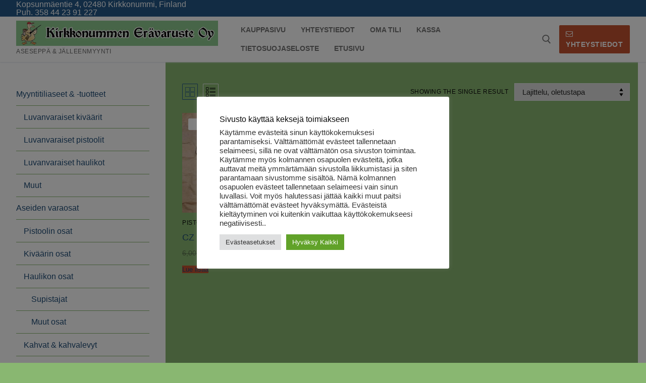

--- FILE ---
content_type: text/css
request_url: https://eravaruste.fi/wp-content/cache/minify/5b700.css
body_size: 548
content:
.woocommerce-cart-tab-container{width:320px;position:fixed;top:0;z-index:99999999;-webkit-transition:all cubic-bezier(0.11, 0.51, 0.54, 0.9) 0.5s;-moz-transition:all cubic-bezier(0.11, 0.51, 0.54, 0.9) 0.5s;transition:all cubic-bezier(0.11, 0.51, 0.54, 0.9) 0.5s;box-sizing:border-box}.woocommerce-cart-tab-container .woocommerce-cart-tab--empty{display:none}.woocommerce-cart-tab-container
.widget{padding:0}.woocommerce-cart-tab-container
.widget_shopping_cart{overflow:auto;margin-bottom:0}.woocommerce-cart-tab-container .widget_shopping_cart
.widgettitle{position:absolute;top:0;left:0;width:100%;z-index:99;margin:0;padding:0;padding:1.387rem 1.618rem;text-align:center;font-size:1.2em;border:0;height:68px;box-sizing:border-box}.woocommerce-cart-tab-container .widget_shopping_cart
ul.product_list_widget{margin-top:88px;padding:0
1.618em;margin-bottom:1.618em}.woocommerce-cart-tab-container .widget_shopping_cart ul.product_list_widget
li{border:0}.woocommerce-cart-tab-container .widget_shopping_cart
.total{margin-bottom:5.5em;padding:0
3em;padding-bottom:1em;border:0}.woocommerce-cart-tab-container .widget_shopping_cart
.buttons{position:absolute;bottom:0;left:0;width:100%;padding:1.387em 1.618em;z-index:99;margin:0;box-sizing:border-box}.woocommerce-cart-tab-container .widget_shopping_cart .buttons
.button{width:48%;float:left;margin:0;text-align:center;box-sizing:border-box}.woocommerce-cart-tab-container .widget_shopping_cart .buttons .button:nth-child(2){float:right}.woocommerce-cart-tab-container .widget_shopping_cart .buttons .button:after{display:none}.admin-bar .woocommerce-cart-tab-container{top:32px}.woocommerce-cart-tab-container--left{left:0;-webkit-transform:translateX(-320px);-moz-transform:translateX(-320px);-ms-transform:translateX(-320px);-o-transform:translateX(-320px);transform:translateX(-320px)}.woocommerce-cart-tab-container--left .woocommerce-cart-tab{left:320px}.woocommerce-cart-tab-container--left.woocommerce-cart-tab-container--visible{-webkit-transform:translateX(0);-moz-transform:translateX(0);-ms-transform:translateX(0);-o-transform:translateX(0);transform:translateX(0)}.woocommerce-cart-tab-container--right{right:0;-webkit-transform:translateX(320px);-moz-transform:translateX(320px);-ms-transform:translateX(320px);-o-transform:translateX(320px);transform:translateX(320px)}.woocommerce-cart-tab-container--right .woocommerce-cart-tab{right:320px}.woocommerce-cart-tab-container--right.woocommerce-cart-tab-container--visible{-webkit-transform:translateX(0);-moz-transform:translateX(0);-ms-transform:translateX(0);-o-transform:translateX(0);transform:translateX(0)}.woocommerce-cart-tab{position:absolute;top:0;width:68px;height:68px;box-sizing:border-box;line-height:1;cursor:pointer}.woocommerce-cart-tab:focus{outline:none}.woocommerce-cart-tab .woocommerce-cart-tab__icon{position:absolute;top:50%;left:50%;transform:translateX(-50%) translateY(-50%);width:24px}.woocommerce-cart-tab__contents{display:block;position:absolute;bottom:10px;right:10px;width:25px;height:25px;line-height:25px;border-radius:100%;text-align:center;z-index:10;font-size: .857em}.woocommerce-cart-tab
a{display:block}body:before{content:"";display:block;position:fixed;top:0;left:0;width:100%;height:100%;background:rgba(0, 0, 0, 0.4);z-index:9999999;-webkit-transition:all cubic-bezier(0.11, 0.51, 0.54, 0.9) 0.5s;-moz-transition:all cubic-bezier(0.11, 0.51, 0.54, 0.9) 0.5s;transition:all cubic-bezier(0.11, 0.51, 0.54, 0.9) 0.5s;cursor:pointer;opacity:0;visibility:hidden}.woocommerce-cart-tab-is-visible{overflow:hidden}.woocommerce-cart-tab-is-visible:before{opacity:1;visibility:visible}@media screen and (max-width: 768px){.woocommerce-cart-tab-container{display:none}}

--- FILE ---
content_type: application/x-javascript
request_url: https://eravaruste.fi/wp-content/cache/minify/2c7e1.js
body_size: 4200
content:
"use strict";!function(t,n){var a=/:scope\b/gi;function i(e){var s=t[e];t[e]=function(e){var t=this,n=t.id||"qsid"+(new Date).getTime(),i=!t.id,o=a.test(e);try{return o&&(i&&(t.id=n),e=e.replace(a,"#"+n)),s.call(this,e)}finally{i&&(t.id=null)}}}function o(e){var t=n[e];n[e]=function(e){return t.call(this,e.replace(a,""))}}try{document.querySelector(":scope")}catch(e){i("querySelector"),i("querySelectorAll"),o("querySelector"),o("querySelectorAll")}}(Element.prototype,Document.prototype),[Element.prototype,Document.prototype,DocumentFragment.prototype].forEach(function(e){e.hasOwnProperty("append")||Object.defineProperty(e,"append",{configurable:!0,enumerable:!0,writable:!0,value:function(){var e=Array.prototype.slice.call(arguments),n=document.createDocumentFragment();e.forEach(function(e){var t=e instanceof Node;n.appendChild(t?e:document.createTextNode(String(e)))}),this.appendChild(n)}})}),"function"!=typeof NodeList.prototype.forEach&&(NodeList.prototype.forEach=Array.prototype.forEach),Element.prototype.matches||(Element.prototype.matches=Element.prototype.msMatchesSelector||Element.prototype.webkitMatchesSelector),Element.prototype.closest||(Element.prototype.closest=function(e){var t=this;if(document.documentElement.contains(t))do{if(t.matches(e))return t}while(null!==(t=t.parentElement||t.parentNode)&&1===t.nodeType);return null}),function(){function e(){this.options={menuToggleDuration:300},this.menuSidebarState="closed",this.isPreviewing=document.body.classList.contains("customize-previewing"),this.init()}var t,n;e.prototype.checkTouchScreen=function(){"ontouchstart"in document.documentElement?document.body.classList.add("ontouch-screen"):document.body.classList.add("not-touch-screen")},e.prototype.isMobile=function(){return!!(navigator.userAgent.match(/Android/i)||navigator.userAgent.match(/webOS/i)||navigator.userAgent.match(/iPhone/i)||navigator.userAgent.match(/iPad/i)||navigator.userAgent.match(/iPod/i)||navigator.userAgent.match(/BlackBerry/i)||navigator.userAgent.match(/Windows Phone/i))},e.prototype.initMenuSidebar=function(){const i=this;document.body.classList.contains("menu_sidebar_dropdown")||(e=document.getElementById("header-menu-sidebar"))&&document.body.append(e),document.addEventListener("customize_section_opened",function(e){"header_sidebar"===e.detail&&this.toggleMenuSidebar(!1)}.bind(this));var e=document.querySelectorAll(".menu-mobile-toggle"),e=(this.addEvent(e,"click",function(e){e.preventDefault(),this.toggleMenuSidebar()}.bind(this)),document.querySelectorAll("#header-menu-sidebar .close-panel, .close-sidebar-panel"));this.addEvent(e,"click",function(e){e.preventDefault(),this.closeMenuSidebar()}.bind(this)),this.addEvent(document,"click",function(e){if(document.body.classList.contains("is-menu-sidebar")){var t=document.getElementById("header-menu-sidebar"),n=document.querySelectorAll(".menu-mobile-toggle"),i=!1,o=(t.contains(e.target)||(i=!0),e.target.closest("#header-menu-sidebar")||e.target===t||(i=!0),!1);if(n.length)for(var s=0;s<n.length;s++)!e.target.closest(".menu-mobile-toggle")&&e.target!==n[s]||(o=!0);i&&!o&&this.closeMenuSidebar()}}.bind(this)),this.addEvent(document,"keyup",function(e){27===e.keyCode&&this.closeMenuSidebar()}.bind(this)),this.addEvent(document.querySelectorAll('.menu a[href*="#"]'),"click",function(e){var t,n="A"===e.target.tagName?e.target:e.target.closest("a"),n=new URL(n.href);n.origin+n.pathname===window.location.origin+window.location.pathname&&(t=document.querySelector(n.hash))&&(e.preventDefault(),i.closeMenuSidebar(),window.scrollTo({top:t.getBoundingClientRect().y,left:0,behavior:"smooth"}),window.history.pushState({},null,n.href))})},e.prototype.initMobieSearchForm=function(){var e=document.querySelector(".search-form--mobile");e&&(e.classList.add("mobile-search-form-sidebar menu-sidebar-panel"),e.classList.remove("hide-on-mobile hide-on-tablet"),document.body.prepend(e))},e.prototype.toggleMobileSubmenu=function(e){e.preventDefault();var t=e.target.closest("li"),n=t.querySelectorAll(":scope  > .sub-menu, .sub-lv-0");if(t.classList.contains("open-sub")){if(n.length)for(i=0;i<n.length;i++)this.slideUp(n[i],this.options.menuToggleDuration,function(){t.classList.remove("open-sub")})}else if(t.classList.add("open-sub"),n.length)for(var i=0;i<n.length;i++)this.slideDown(n[i],this.options.menuToggleDuration,function(){t.classList.add("open-sub")})},e.prototype.toggleMobileSubmenuEvents=function(e){e.addEventListener("click",this.toggleMobileSubmenu.bind(this))},e.prototype.initMobileSubMenu=function(){var e=document.querySelectorAll("#header-menu-sidebar .nav-menu-mobile .menu-item-has-children");if(e.length)for(var t=0;t<e.length;t++){var n=e[t];if(!n.classList.contains("toggle--added")){n.classList.add("toggle--added");var i=n.querySelector(":scope > a"),o=i.cloneNode(!0),s=(this.isPreviewing,document.createElement("span")),i=(s.classList.add("nav-toggle-icon"),s.innerHTML='<i class="nav-icon-angle"></i>',i.parentNode.insertBefore(s,i),n.querySelector(":scope > .sub-menu")),a=("1"!==Customify_JS.sidebar_menu_no_duplicator&&i.prepend(o),n.querySelectorAll(":scope  > .sub-menu, .sub-lv-0"));if(a.length)for(var r=0;r<a.length;r++)this.slideUp(a[r],0);"1"!==Customify_JS.sidebar_menu_no_duplicator&&(i=document.createElement("li"),o.parentNode.prepend(i),i.appendChild(o)),this.toggleMobileSubmenuEvents(s)}}},e.prototype.slideUp=function(e,t,n){"number"!=typeof t&&(t=0),e._slideDownTimeOut&&(clearTimeout(e._slideDownTimeOut),e._slideDownTimeOut=!1);var i=e.getBoundingClientRect();e.style.overflow="hidden",e.style.height=i.height+"px",e.style.transition="height "+t+"ms linear",setTimeout(function(){e.style.height="0px"},20),e._sideUpTimeOut=setTimeout(function(){e.style.transition="","function"==typeof n&&n.call(this)},t+20)},e.prototype.slideDown=function(e,t,n){"number"!=typeof t&&(t=0),e._sideUpTimeOut&&(clearTimeout(e._sideUpTimeOut),e._sideUpTimeOut=!1),e.style.height="initial",e.style.overflow="initial",e.style.transition="";var i=e.getBoundingClientRect();e.style.height="0px",e.style.overflow="hidden",e.style.transition="height "+t+"ms linear",setTimeout(function(){e.style.height=i.height+"px"},50),e._sideUpTimeOut=setTimeout(function(){e.style.height="",e.style.overflow="",e.style.transition="","function"==typeof n&&n.call(this)},t)},e.prototype.insertMenuOverlayClass=function(){var e=document.querySelector(".nav-menu-mobile");e&&(document.body.classList.contains("menu_sidebar_slide_overlay")?e.classList.add("nav-menu-overlay"):e.classList.remove("nav-menu-overlay"))},e.prototype.setupMobileItemAnimations=function(e){window.height;var t=0,n=(e=void 0===e?document.getElementById("header-menu-sidebar"):e).querySelectorAll(".item--inner");if(n.length)for(var i=0;i<n.length;i++)n[i].style.transitionDelay=.2*++t+"s"},e.prototype.toggleClass=function(e,t){if(e instanceof NodeList)for(var n=0;n<e.length;n++)e[n].classList.contains(t)?e[n].classList.remove(t):e[n].classList.add(t);else(e instanceof Node||e instanceof Element)&&(e.classList.contains(t)?e.classList.remove(t):e.classList.add(t))},e.prototype.addClass=function(e,t){if(e instanceof NodeList)for(var n=0;n<e.length;n++)e[n].classList.add(t);else(e instanceof Node||e instanceof Element)&&e.classList.add(t)},e.prototype.removeClass=function(e,t){var n=t.split(" ");if(e instanceof NodeList)for(var i=0;i<e.length;i++)for(var o=0;o<n.length;o++)e[i].classList.remove(n[o]);else if(e instanceof Node||e instanceof Element)for(o=0;o<n.length;o++)e.classList.remove(n[o])},e.prototype.addEvent=function(e,t,n){if(e instanceof NodeList)for(var i=0;i<e.length;i++)e[i].addEventListener(t,n);else(e instanceof Node||e instanceof Element)&&e.addEventListener(t,n)},e.prototype.closeMenuSidebar=function(){document.body.classList.add("hiding-header-menu-sidebar"),document.body.classList.remove("is-menu-sidebar");var e,t=document.querySelectorAll(".menu-mobile-toggle, .menu-mobile-toggle .hamburger");this.removeClass(t,"is-active"),document.body.classList.contains("menu_sidebar_dropdown")?(this.removeClass(document.body,"hiding-header-menu-sidebar"),e=document.getElementById("header-menu-sidebar"),document.getElementById("header-menu-sidebar-inner").getBoundingClientRect().height,this.slideUp(e,300,function(){e.style.height=0,e.style.display="block"}.bind(this))):setTimeout(function(){this.removeClass(document.body,"hiding-header-menu-sidebar")}.bind(this),1e3)},e.prototype.toggleMenuSidebar=function(e){var t,n,i;void 0===e&&(e=!0),document.body.classList.remove("hiding-header-menu-sidebar"),e?this.toggleClass(document.body,"is-menu-sidebar"):document.body.classList.add("is-menu-sidebar"),document.body.classList.contains("menu_sidebar_dropdown")&&(t=document.querySelectorAll(".menu-mobile-toggle, .menu-mobile-toggle .hamburger"),e?this.toggleClass(t,"is-active"):this.addClass(t,"is-active"),document.body.classList.contains("is-menu-sidebar")?(n=document.getElementById("header-menu-sidebar"),i=document.getElementById("header-menu-sidebar-inner").getBoundingClientRect().height,this.slideDown(n,300,function(){n.style.height=i+"px"})):e&&this.closeMenuSidebar())},e.prototype.searchFormAutoAlign=function(){for(var e=document.querySelectorAll(".header-search_icon-item"),t=window.innerWidth,n=0;n<e.length;n++){var i=e[n],o=i.querySelector(".search-icon").getBoundingClientRect();this.removeClass(i,"search-right search-left"),o.left>t/2?Customify_JS.is_rtl?(this.removeClass(i,"search-left"),this.addClass(i,"search-right")):(this.removeClass(i,"search-right"),this.addClass(i,"search-left")):Customify_JS.is_rtl?(this.removeClass(i,"search-right"),this.addClass(i,"search-left")):(this.removeClass(i,"search-left"),this.addClass(i,"search-right"))}},e.prototype.initSearchForm=function(){var e=document.querySelectorAll(".header-search_icon-item"),i=this;e.forEach(function(t){var e,n;t.classList.contains("js-added")||(i.addClass(t,"js-added"),i.removeClass(t,"active"),(e=t.querySelector(".search-icon")).removeEventListener("click",n=function(e){e.preventDefault();e=t.querySelector(".search-field");t.classList.contains("active")?(this.removeClass(t,"active"),e.focus()):(t.classList.add("active"),e.blur())}),i.addEvent(e,"click",n.bind(i)),i.addEvent(document,"click",function(e){t===e.target||t.contains(e.target)||i.removeClass(t,"active")}.bind(i)))}),i.searchFormAutoAlign()},e.prototype.wrapper=function(e,t){void 0===t&&(t="div");t=document.createElement(t);return e.parentNode.replaceChild(t,e),t.appendChild(e),t},e.prototype.responsiveTable=function(){for(var e,t=document.querySelectorAll(".entry-content table"),n=0;n<t.length;n++)t[n].parentNode.classList.contains("table-wrapper")||((e=document.createElement("div")).classList.add("table-wrapper"),t[n].parentNode.replaceChild(e,t[n]),e.appendChild(t[n]))},e.prototype.responsiveVideos=function(){},e.prototype.init=function(){var e;this.checkTouchScreen(),this.initMobieSearchForm(),this.initMobileSubMenu(),this.insertMenuOverlayClass(),this.setupMobileItemAnimations(),this.initMenuSidebar(),this.initSearchForm(),this.responsiveTable(),this.responsiveVideos(),document.addEventListener("header_builder_panel_changed",function(){this.initMobileSubMenu(),this.insertMenuOverlayClass()}.bind(this)),window.addEventListener("resize",function(){this.setupMobileItemAnimations(),this.removeClass(document.querySelectorAll(".header-search_icon-item"),"active"),e&&clearTimeout(e),e=setTimeout(this.searchFormAutoAlign.bind(this),100)}.bind(this)),document.addEventListener("selective-refresh-content-rendered",function(e){var t;console.log("e.detail",e.detail),"customify_customize_render_header"===e.detail&&(null!==(t=document.querySelector("body > .header-menu-sidebar"))&&t.remove(),this.initMobieSearchForm(),this.initMobileSubMenu(),this.insertMenuOverlayClass(),this.setupMobileItemAnimations(),this.initMenuSidebar(),this.initSearchForm(),console.log("header_change")),"Customify_Builder_Item_Search_Icon__render"===e.detail&&(this.initMobieSearchForm(),this.initSearchForm(),this.setupMobileItemAnimations())}.bind(this))},window.customify_is_mobile=function(){return e.isMobile()},window.Customify=new e,window.Customify.isMobile()&&(t=.01*window.innerHeight,n=.01*window.innerWidth,document.documentElement.style.setProperty("--vh",t+"px"),document.documentElement.style.setProperty("--vw",n+"px"),window.addEventListener("resize",function(){var e=.01*window.innerHeight,t=.01*window.innerWidth;document.documentElement.style.setProperty("--vh",e+"px"),document.documentElement.style.setProperty("--vw",t+"px")}))}(),function(){var e,t,n,i,o=document.getElementById("site-navigation-main-desktop");if(o&&void 0!==(e=o.getElementsByTagName("ul")[0])){for(e.setAttribute("aria-expanded","false"),-1===e.className.indexOf("nav-menu")&&(e.className+=" nav-menu"),n=0,i=(t=e.getElementsByTagName("a")).length;n<i;n++)t[n].addEventListener("focus",l,!0),t[n].addEventListener("blur",l,!0);var s,a,r=o.querySelectorAll(".menu-item-has-children > a, .page_item_has_children > a");if("ontouchstart"in window)for(s=function(e){var t,n=this.parentNode;if(n.classList.contains("focus"))n.classList.remove("focus");else{for(e.preventDefault(),t=0;t<n.parentNode.children.length;++t)n!==n.parentNode.children[t]&&n.parentNode.children[t].classList.remove("focus");n.classList.add("focus")}},a=0;a<r.length;++a)r[a].addEventListener("touchstart",s,!1)}function l(){for(var e=this;-1===e.className.indexOf("nav-menu");)"li"===e.tagName.toLowerCase()&&(-1!==e.className.indexOf("focus")?e.className=e.className.replace(" focus",""):e.className+=" focus"),e=e.parentElement}}(),/(trident|msie)/i.test(navigator.userAgent)&&document.getElementById&&window.addEventListener&&window.addEventListener("hashchange",function(){var e=location.hash.substring(1);/^[A-z0-9_-]+$/.test(e)&&(e=document.getElementById(e))&&(/^(?:a|select|input|button|textarea)$/i.test(e.tagName)||(e.tabIndex=-1),e.focus())},!1);
;jQuery(document).ready(function(o){function e(){o(document.body).trigger("wc_toggle_done")}o.blockUI&&(o.blockUI.defaults.overlayCSS.backgroundColor="#FFF",o.blockUI.defaults.overlayCSS.opacity=.7),jQuery(document).on("selective-refresh-content-rendered",function(t,e){"Customify_Builder_Item_WC_Cart__render"!==e&&"customify_customize_render_header"!==e||o(document.body).trigger("wc_fragment_refresh")}),o(document.body).on("added_to_cart",function(t,e,a){o(".item--wc_cart").addClass("cart-active"),setTimeout(function(){o(".item--wc_cart").removeClass("cart-active")},4e3)}),Customify_JS.wc_open_cart&&o(document.body).trigger("added_to_cart"),o(document.body).on("wc_cart_button_updated",function(t,e){var a=e.parent(),e=(e.hasClass("single_add_to_cart_button")||o(".added_to_cart",a).addClass("button"),o(".add_to_cart_button",a).data("icon-pos")||"before"),c=o(".add_to_cart_button",a).data("cart-icon")||"",n="",c=c?'<i class="'+c+'"></i>':"",n="after"===e?c?wc_add_to_cart_params.i18n_view_cart+" "+c:wc_add_to_cart_params.i18n_view_cart:c?c+" "+wc_add_to_cart_params.i18n_view_cart:wc_add_to_cart_params.i18n_view_cart;o(".added_to_cart.wc-forward",a).html(n)}),o(document.body).on("hover",".item--wc_cart",function(){o(this).removeClass("cart-active")}),o(document.body).on("click",".wc-view-switcher .wc-view-mod",function(t){t.preventDefault();var e,a,c,t=o(this).data("mod")||"grid";o(".wc-view-switcher .wc-view-mod").removeClass("active"),o(this).addClass("active"),o(".woocommerce-listing, .products").removeClass("wc-grid-view wc-list-view"),o(".woocommerce-listing, .products").addClass("wc-"+t+"-view"),e="customify_wc_pl_view_mod",t=t,a=360,(c=new Date).setTime(c.getTime()+24*a*60*60*1e3),a="expires="+c.toUTCString(),document.cookie=e+"="+t+";"+a+";path=/"}),o.fn._wc_plus_minus=function(){return this.each(function(){var t,e=o(this);!e.data("qty-added")&&1&&(e.data("qty-added",1),e.wrap('<span class="input-qty-pm"></span>'),t=e.parent(),e.attr("type","text"),t.append('<button type="button" class="input-pm-act input-pm-plus">+</button>'),t.prepend('<button type="button" class="input-pm-act input-pm-minus">-</button>'),o(".input-pm-plus",t).click(function(t){t.preventDefault();t=parseInt(e.val());isNaN(t)?e.val(0):e.val(t+1),e.trigger("change")}),o(".input-pm-minus",t).click(function(t){t.preventDefault();t=parseInt(e.val());!isNaN(t)&&0<t?e.val(t-1):e.val(0),e.trigger("change")}))}),this},woocommerce_params.qty_pm&&o('input.qty[type="number"]')._wc_plus_minus(),o(document.body).on("updated_wc_div",function(){o('input.qty[type="number"]')._wc_plus_minus()});var a=o(".wc-tabs-toggle");o(".tab-section",a).not(":eq(0)").removeClass("active").find(".tab-section-content").slideUp(e),a.on("click",".tab-section-heading",function(t){t.preventDefault();t=o(this).closest(".tab-section");t.hasClass("active")?o(".tab-section",a).removeClass("active").find(".tab-section-content").slideUp(e):(o(".tab-section",a).removeClass("active").find(".tab-section-content").slideUp(e),t.toggleClass("active").find(".tab-section-content").slideDown(e))})});